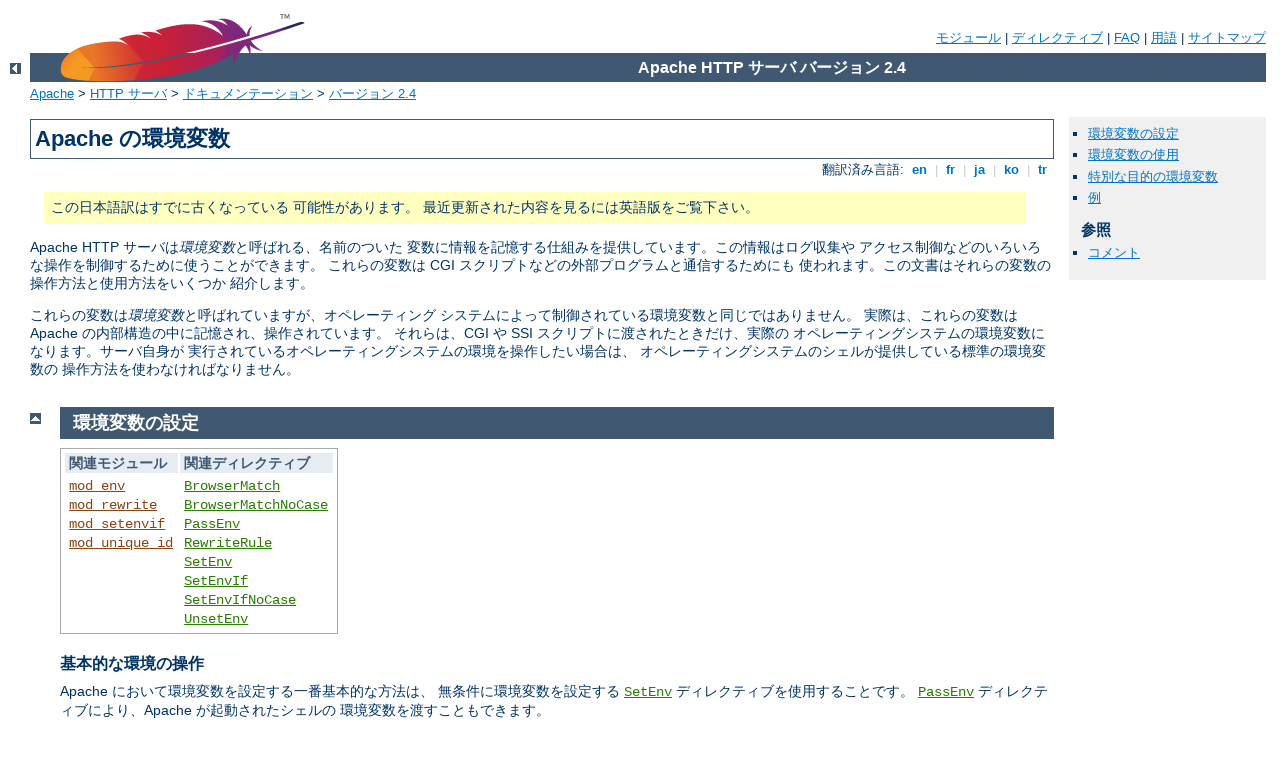

--- FILE ---
content_type: text/html
request_url: http://oustaudelafont.com/manual/ja/env.html
body_size: 8837
content:
<?xml version="1.0" encoding="UTF-8"?>
<!DOCTYPE html PUBLIC "-//W3C//DTD XHTML 1.0 Strict//EN" "http://www.w3.org/TR/xhtml1/DTD/xhtml1-strict.dtd">
<html xmlns="http://www.w3.org/1999/xhtml" lang="ja" xml:lang="ja"><head>
<meta content="text/html; charset=UTF-8" http-equiv="Content-Type" />
<!--
        XXXXXXXXXXXXXXXXXXXXXXXXXXXXXXXXXXXXXXXXXXXXXXXXXXXXXXXXXXXXXXXXX
              This file is generated from xml source: DO NOT EDIT
        XXXXXXXXXXXXXXXXXXXXXXXXXXXXXXXXXXXXXXXXXXXXXXXXXXXXXXXXXXXXXXXXX
      -->
<title>Apache の環境変数 - Apache HTTP サーバ バージョン 2.4</title>
<link href="../style/css/manual.css" rel="stylesheet" media="all" type="text/css" title="Main stylesheet" />
<link href="../style/css/manual-loose-100pc.css" rel="alternate stylesheet" media="all" type="text/css" title="No Sidebar - Default font size" />
<link href="../style/css/manual-print.css" rel="stylesheet" media="print" type="text/css" /><link rel="stylesheet" type="text/css" href="../style/css/prettify.css" />
<script src="../style/scripts/prettify.min.js" type="text/javascript">
</script>

<link href="../images/favicon.ico" rel="shortcut icon" /></head>
<body id="manual-page"><div id="page-header">
<p class="menu"><a href="./mod/index.html">モジュール</a> | <a href="./mod/directives.html">ディレクティブ</a> | <a href="http://wiki.apache.org/httpd/FAQ">FAQ</a> | <a href="./glossary.html">用語</a> | <a href="./sitemap.html">サイトマップ</a></p>
<p class="apache">Apache HTTP サーバ バージョン 2.4</p>
<img alt="" src="../images/feather.png" /></div>
<div class="up"><a href="./index.html"><img title="&lt;-" alt="&lt;-" src="../images/left.gif" /></a></div>
<div id="path">
<a href="http://www.apache.org/">Apache</a> &gt; <a href="http://httpd.apache.org/">HTTP サーバ</a> &gt; <a href="http://httpd.apache.org/docs/">ドキュメンテーション</a> &gt; <a href="./index.html">バージョン 2.4</a></div><div id="page-content"><div id="preamble"><h1>Apache の環境変数</h1>
<div class="toplang">
<p><span>翻訳済み言語: </span><a href="../en/env.html" hreflang="en" rel="alternate" title="English">&nbsp;en&nbsp;</a> |
<a href="../fr/env.html" hreflang="fr" rel="alternate" title="Français">&nbsp;fr&nbsp;</a> |
<a href="../ja/env.html" title="Japanese">&nbsp;ja&nbsp;</a> |
<a href="../ko/env.html" hreflang="ko" rel="alternate" title="Korean">&nbsp;ko&nbsp;</a> |
<a href="../tr/env.html" hreflang="tr" rel="alternate" title="Türkçe">&nbsp;tr&nbsp;</a></p>
</div>
<div class="outofdate">この日本語訳はすでに古くなっている
            可能性があります。
            最近更新された内容を見るには英語版をご覧下さい。
        </div>

    <p>Apache HTTP サーバは<em>環境変数</em>と呼ばれる、名前のついた
    変数に情報を記憶する仕組みを提供しています。この情報はログ収集や
    アクセス制御などのいろいろな操作を制御するために使うことができます。
    これらの変数は CGI スクリプトなどの外部プログラムと通信するためにも
    使われます。この文書はそれらの変数の操作方法と使用方法をいくつか
    紹介します。</p>

    <p>これらの変数は<em>環境変数</em>と呼ばれていますが、オペレーティング
    システムによって制御されている環境変数と同じではありません。
    実際は、これらの変数は Apache の内部構造の中に記憶され、操作されています。
    それらは、CGI や SSI スクリプトに渡されたときだけ、実際の
    オペレーティングシステムの環境変数になります。サーバ自身が
    実行されているオペレーティングシステムの環境を操作したい場合は、
    オペレーティングシステムのシェルが提供している標準の環境変数の
    操作方法を使わなければなりません。</p>
  </div>
<div id="quickview"><ul id="toc"><li><img alt="" src="../images/down.gif" /> <a href="#setting">環境変数の設定</a></li>
<li><img alt="" src="../images/down.gif" /> <a href="#using">環境変数の使用</a></li>
<li><img alt="" src="../images/down.gif" /> <a href="#special">特別な目的の環境変数</a></li>
<li><img alt="" src="../images/down.gif" /> <a href="#examples">例</a></li>
</ul><h3>参照</h3><ul class="seealso"><li><a href="#comments_section">コメント</a></li></ul></div>
<div class="top"><a href="#page-header"><img alt="top" src="../images/up.gif" /></a></div>
<div class="section">
<h2><a name="setting" id="setting">環境変数の設定</a></h2>
    
    <table class="related"><tr><th>関連モジュール</th><th>関連ディレクティブ</th></tr><tr><td><ul><li><code class="module"><a href="./mod/mod_env.html">mod_env</a></code></li><li><code class="module"><a href="./mod/mod_rewrite.html">mod_rewrite</a></code></li><li><code class="module"><a href="./mod/mod_setenvif.html">mod_setenvif</a></code></li><li><code class="module"><a href="./mod/mod_unique_id.html">mod_unique_id</a></code></li></ul></td><td><ul><li><code class="directive"><a href="./mod/mod_setenvif.html#browsermatch">BrowserMatch</a></code></li><li><code class="directive"><a href="./mod/mod_setenvif.html#browsermatchnocase">BrowserMatchNoCase</a></code></li><li><code class="directive"><a href="./mod/mod_env.html#passenv">PassEnv</a></code></li><li><code class="directive"><a href="./mod/mod_rewrite.html#rewriterule">RewriteRule</a></code></li><li><code class="directive"><a href="./mod/mod_env.html#setenv">SetEnv</a></code></li><li><code class="directive"><a href="./mod/mod_setenvif.html#setenvif">SetEnvIf</a></code></li><li><code class="directive"><a href="./mod/mod_setenvif.html#setenvifnocase">SetEnvIfNoCase</a></code></li><li><code class="directive"><a href="./mod/mod_env.html#unsetenv">UnsetEnv</a></code></li></ul></td></tr></table>

    <h3><a name="basic-manipulation" id="basic-manipulation">基本的な環境の操作</a></h3>
        

        <p>Apache において環境変数を設定する一番基本的な方法は、
        無条件に環境変数を設定する <code class="directive"><a href="./mod/mod_env.html#setenv">SetEnv</a></code> ディレクティブを使用することです。
	<code class="directive"><a href="./mod/mod_env.html#passenv">PassEnv</a></code> 
        ディレクティブにより、Apache が起動されたシェルの
        環境変数を渡すこともできます。</p>

    
    <h3><a name="conditional" id="conditional">リクエスト毎に条件に基づいて設定する</a></h3>
        

        <p>より柔軟性を高めるために、mod_setenvif
        で提供されているディレクティブを使用することで、リクエストの
        特性に基づいて環境変数を設定することができます。例えば、特定のブラウザ
        (User-Agent) のリクエストや特定の Referer [意図的な綴りです]
        <span class="transnote">(<em>訳注:</em> 正しい綴りは referrer ですが、HTTP の仕様では Referer
        となっています)</span>ヘッダが見つかったときのみ変数を設定することができます。
        mod_rewrite の <code class="directive"><a href="./mod/mod_rewrite.html#rewriterule">RewriteRule</a></code>
	ディレクティブにおいて環境変数を設定する <code>[E=...]</code>
	オプションを使用することで、
        より柔軟な設定を行なうことができます。</p>

    
    <h3><a name="unique-identifiers" id="unique-identifiers">一意な識別子</a></h3>
        

        <p>mod_unique_id は、非常に限られた条件の下で
        「すべて」のリクエストについて、一意であることが保証されている値を環境変数
        <code>UNIQUE_ID</code> に設定します。</p>

    
    <h3><a name="standard-cgi" id="standard-cgi">標準 CGI 変数</a></h3>
        

        <p>Apache の設定ファイルで設定された環境変数とシェルから渡される
        環境変数に加えて、CGI スクリプトと SSI ページには <a href="http://cgi-spec.golux.com">CGI の仕様</a>で要求されている、
        リクエストのメタ情報を持った環境変数の組が提供されます。</p>

    
    <h3><a name="caveats" id="caveats">いくつかの注意</a></h3>
        

        <ul>
          <li>環境を操作するディレクティブを使って標準 CGI
          変数を上書きしたり変更したりすることはできません。</li>

          <li>CGI スクリプトを起動するために <code class="program"><a href="./programs/suexec.html">suexec</a></code>
          が使用されている場合、CGI スクリプトが起動するために、環境変数は<em>安全</em>な環境変数の組に整理されます。
          この安全な環境変数の集合は、コンパイル時に <code>suexec.c</code>
          で定義されます。</li>

          <li>移植性のために、環境変数の名前はアルファベット、
          数字とアンダースコア <span class="transnote">(<em>訳注:</em> '_')</span> だけから成ります。
          さらに、最初の文字は数字であってはいけません。
          この制限に合わない文字は CGI スクリプトと SSI
          ページに渡されるときにアンダースコアに置換されます。</li>
          
          <li><code class="directive"><a href="./mod/mod_env.html#setenv">SetEnv</a></code> はリクエスト処理の
          段階の中でも遅くに実行されます。つまり
          <code class="directive"><a href="./mod/mod_setenvif.html#setenvif">SetEnvIf</a></code> や
          <code class="directive"><a href="./mod/mod_rewrite.html#rewritecond">RewriteCond</a></code>
          などからは、変数がそこで設定されていることがわかりません。</li>
        </ul>
    
  </div><div class="top"><a href="#page-header"><img alt="top" src="../images/up.gif" /></a></div>
<div class="section">
<h2><a name="using" id="using">環境変数の使用</a></h2>
    

    <table class="related"><tr><th>関連モジュール</th><th>関連ディレクティブ</th></tr><tr><td><ul><li><code class="module"><a href="./mod/mod_authz_host.html">mod_authz_host</a></code></li><li><code class="module"><a href="./mod/mod_cgi.html">mod_cgi</a></code></li><li><code class="module"><a href="./mod/mod_ext_filter.html">mod_ext_filter</a></code></li><li><code class="module"><a href="./mod/mod_headers.html">mod_headers</a></code></li><li><code class="module"><a href="./mod/mod_include.html">mod_include</a></code></li><li><code class="module"><a href="./mod/mod_log_config.html">mod_log_config</a></code></li><li><code class="module"><a href="./mod/mod_rewrite.html">mod_rewrite</a></code></li></ul></td><td><ul><li><code class="directive"><a href="./mod/mod_authz_host.html#allow">Allow</a></code></li><li><code class="directive"><a href="./mod/mod_log_config.html#customlog">CustomLog</a></code></li><li><code class="directive"><a href="./mod/mod_authz_host.html#deny">Deny</a></code></li><li><code class="directive"><a href="./mod/mod_ext_filter.html#extfilterdefine">ExtFilterDefine</a></code></li><li><code class="directive"><a href="./mod/mod_headers.html#header">Header</a></code></li><li><code class="directive"><a href="./mod/mod_log_config.html#logformat">LogFormat</a></code></li><li><code class="directive"><a href="./mod/mod_rewrite.html#rewritecond">RewriteCond</a></code></li><li><code class="directive"><a href="./mod/mod_rewrite.html#rewriterule">RewriteRule</a></code></li></ul></td></tr></table>

    <h3><a name="cgi-scripts" id="cgi-scripts">CGI スクリプト</a></h3>
        

        <p>環境変数の主な利用法の一つは、CGI スクリプトに情報を伝えることです。
        上で説明されているように、CGI スクリプトに渡される環境変数は Apache
        の設定により設定される変数に加えて、リクエストの標準のメタ情報を含んでいます。
        詳細は <a href="howto/cgi.html">CGI チュートリアル</a>
	を参照してください。</p>

    
    <h3><a name="ssi-pages" id="ssi-pages">SSI ページ</a></h3>
        

        <p>mod_include の <code>INCLUDES</code> フィルタで処理される
        server-parsed (SSI) ドキュメントでは、<code>echo</code>
        要素を使用すると環境変数が出力されます。
        また、ページのある部分がリクエストの性質に応じて変更されるように、
        環境変数をフロー制御要素で使うことができます。詳細は
        <a href="howto/ssi.html">SSI チュートリアル</a> を参照してください。</p>

    
    <h3><a name="access-control" id="access-control">アクセス制御</a></h3>
        

        <p><code>allow from env=</code> ディレクティブと <code>deny from env=</code>
        ディレクティブを使用して、サーバへのアクセスを環境変数の値で制御することができます。
        <code class="directive"><a href="./mod/mod_setenvif.html#setenvif">SetEnvIf</a></code>
	ディレクティブと組み合わせることで、クライアントの特性に基づいて
        サーバへのアクセス制御を柔軟に行なうことができるようになります。
        たとえば、これらのディレクティブを使用して、特定のブラウザ (User-Agent)
        からのアクセスを拒否することができます。</p>

    
    <h3><a name="logging" id="logging">条件付きログ記録</a></h3>
        

        <p><code class="directive"><a href="./mod/mod_log_config.html#logformat">LogFormat</a></code>
        ディレクティブのオプション <code>%e</code>
        を使用することで、環境変数をアクセスログに記録することができます。さらに、
        <code class="directive"><a href="./mod/mod_log_config.html#customlog">CustomLog</a></code>
	ディレクティブの条件分岐式を使用することで、
        環境変数の値によってリクエストをログに記録するかどうかを決めることができます。
        <code class="directive"><a href="./mod/mod_setenvif.html#setenvif">SetEnvIf</a></code>
	ディレクティブと組み合わせることで、
        どのリクエストをログに記録するかを柔軟に制御することが可能になります。たとえば、
        <code>gif</code> で終わるファイル名へのリクエストはログに記録しない、
        違うサブネットのクライアントからのリクエストだけをログに記録する、
	という選択が可能です。</p>

    
    <h3><a name="response-headers" id="response-headers">条件付き応答ヘッダ</a></h3>
        

        <p><code class="directive"><a href="./mod/mod_headers.html#header">Header</a></code>
	ディレクティブは環境変数の存在や不在によってクライアントへの応答に特定の
	HTTP ヘッダを付けるかどうかを決めることができます。
	これにより、たとえば、クライアントからのリクエスト
        にあるヘッダがある場合にのみ特定の応答ヘッダを送る、というようなことが
        できます。</p>

    

    <h3><a name="external-filter" id="external-filter">外部フィルタの適用</a></h3>
        

        <p><code class="directive"><a href="./mod/mod_ext_filter.html#extfilterdefine">ExtFilterDefine</a></code>
        ディレクティブを使用して
        <code class="module"><a href="./mod/mod_ext_filter.html">mod_ext_filter</a></code> で設定される外部フィルタは、
	<code>disableenv=</code> と <code>enableenv=</code>
	オプションを使って、環境変数による条件付き適用ができます。</p>
    

    <h3><a name="url-rewriting" id="url-rewriting">URL の書き換え</a></h3>
        

        <p><code class="directive"><a href="./mod/mod_rewrite.html#rewritecond">RewriteCond</a></code>
	ディレクティブで<em>評価文字列</em>として
        <code>%{ENV:...}</code> 式を指定することで、mod_rewrite
        の書き換えエンジンが環境変数に基いて条件分岐を行なうことができます。
        mod_rewrite が使用可能な変数で <code>ENV:</code> が前についていない変数は、
        実際は環境変数ではないということに注意してください。
        それらは他のモジュールからは使用できない mod_rewrite 用の特別な変数です。
        </p>
    
  </div><div class="top"><a href="#page-header"><img alt="top" src="../images/up.gif" /></a></div>
<div class="section">
<h2><a name="special" id="special">特別な目的の環境変数</a></h2>
    

        <p>互換性の問題を解決するために、特定のクライアントと通信しているときは
        Apache の動作を変更できる機構が導入されました。できるだけ柔軟にするために、
        これらの機構は環境変数を定義することで呼び出されます。普通は、
        <code class="directive"><a href="./mod/mod_setenvif.html#browsermatch">BrowserMatch</a></code>
        ディレクティブを使いますが、たとえば <code class="directive"><a href="./mod/mod_env.html#setenv">SetEnv</a></code> ディレクティブや <code class="directive"><a href="./mod/mod_env.html#passenv">PassEnv</a></code> ディレクティブも使用することができます。</p>

    <h3><a name="downgrade" id="downgrade">downgrade-1.0</a></h3>
        

        <p>これを指定することで、リクエストが HTTP/1.0
        より新しいプロトコルの場合でも、HTTP/1.0 として扱われます。</p>

    
    <h3><a name="force-gzip" id="force-gzip">force-gzip</a></h3>
        
          <p><code>DEFLATE</code> フィルタが使用するように設定されているときに、
          この環境変数はブラウザの accept-encoding の設定を無視して常に
          圧縮された出力を送るようにします。</p>
    
    <h3><a name="force-no-vary" id="force-no-vary">force-no-vary</a></h3>
        

        <p>応答ヘッダがクライアントに送られる前に <code>Vary</code>
        フィールドを取り除きます。
        クライアントの中にはこのフィールドを正しく解釈しないものがあります。
        この変数を設定することでその問題を回避することができます。
        この変数を設定すると、<strong>force-response-1.0</strong>
        が設定されたことになります。</p>

    
    <h3><a name="force-response" id="force-response">force-response-1.0</a></h3>
        

        <p>これが設定されていると、HTTP/1.0 リクエストを発行するクライアントに対しては
	常に HTTP/1.0 で応答するようになります。この機能は、
        元々は AOL のプロキシの問題のために実装されました。HTTP/1.0 クライアントの中には、
        HTTP/1.1 の応答を返されると正しく動作しないものがあるかもしれません。
        この機能を使用することで、そのようなクライアントとの間の互換性問題を解決できます。</p>
    

    <h3><a name="gzip-only-text-html" id="gzip-only-text-html">gzip-only-text/html</a></h3>
        

	<p>これが 1 に設定されると、この変数は <code>text/html</code>
	以外のコンテントタイプに対する、<code class="module"><a href="./mod/mod_deflate.html">mod_deflate</a></code>
	提供の <code>DEFLATE</code> 出力フィルタを無効にします。
        また、静的に、既に圧縮されたファイルを使用したい場合、
        (gzip だけでなく、"identity" と異なる全てのエンコードに対して)
        <code class="module"><a href="./mod/mod_negotiation.html">mod_negotiation</a></code> も変数を評価します。</p>
    

    <h3><a name="no-gzip" id="no-gzip">no-gzip</a></h3>
        <p>セットされると、<code class="module"><a href="./mod/mod_deflate.html">mod_deflate</a></code> の
	<code>DEFLATE</code> フィルタがオフになります。
        そして <code class="module"><a href="./mod/mod_negotiation.html">mod_negotiation</a></code>
        はエンコードされたリソースを送らないようにします。</p>
    

    <h3><a name="nokeepalive" id="nokeepalive">nokeepalive</a></h3>
        

        <p>これが設定されている場合は、<code class="directive"><a href="./mod/core.html#keepalive">KeepAlive</a></code> を使用しないようにします。</p>

    <h4><a name="prefer-language" id="prefer-language">prefer-language</a></h4>

        <p><code class="module"><a href="./mod/mod_negotiation.html">mod_negotiation</a></code> の挙動に影響を与えます。
        (<code>en</code>, <code>ja</code>, <code>x-klingon</code>といった)
        言語タグが格納されていれば、その言語の variant を送信しようとします。
        そのような variant がない場合は、
        通常の<a href="content-negotiation.html">ネゴシエーション</a>処理が
        適用されます。</p>

    

    
    <h3><a name="redirect-carefully" id="redirect-carefully">redirect-carefully</a></h3>
        

        <p>これはクライアントへのリダイレクトの送信をサーバがより注意深く
        行なうようにします。
        これは通常、リダイレクトに際してクライアントに
        問題があることが分かっている場合に使われます。この機能は元々は
        マイクロソフトのウェブフォルダのソフトが DAV
        メソッドによるディレクトリのリソースへのリダイレクトの扱いに
        問題がり、それを回避するために実装されました。</p>

    

   <h3><a name="suppress-error-charset" id="suppress-error-charset">suppress-error-charset</a></h3>
       

    <p><em>Apache 2.2 以降で利用可能</em></p>

    <p>クライアントのリクエストに対する応答としてリダイレクトを送信する際、
    レスポンスにはリダイレクトが自動的に行なえない (行なわれない)
    場合に表示するテキストが含まれます。
    通常、このテキストに合致したキャラクタセット、ISO-8859-1
    でラベル付けをします。</p>
    <p>しかし、リダイレクト先が別の文字セットを使っている場合、
    ある問題のあるブラウザのバージョンでは、
    リダイレクト先の実際の文字セットの代わりに、
    リダイレクト元の文字セットを使ってしまうことがあります。
    その結果、例えば変な描画が行なわれたりして、読めなくなったりします。</p>
    <p>この環境変数を設定することで、リダイレクションテキストに対する
    キャラクタセットの指定を除去しますので、それら問題のあるブラウザでも
    リダイレクト先の文字セットを正しく使うようにできます。</p>

    <div class="warning">
      <h3>セキュリティ</h3> 

      <p>文字セットを指定せずにエラーページを送信すると、
      クロスサイトスクリプティング <span class="transnote">(<em>訳注:</em> XSS)</span>
      攻撃の危険性がでてきます。
      HTTP/1.1 仕様に準拠していなくて、コンテンツの中身から文字セットを
      "推測" しようとするブラウザ (MSIE) が実際にあるからです。
      そのようなブラウザは UTF-7 文字セットを使って簡単に騙すことができます。
      クロスサイトスクリプティング攻撃を防ぐために実装されている
      通常のエスケープ機構が、入力データ中にある UTF-7 で
      エンコードされたコンテンツ (リクエスト URI など) には
      うまく動作しないからです。</p>
    </div>

   

   <h3><a name="proxy" id="proxy">force-proxy-request-1.0, proxy-nokeepalive, proxy-sendchunked, proxy-sendcl</a></h3>

   <p>これらの指示子は <code class="module"><a href="./mod/mod_proxy.html">mod_proxy</a></code> の挙動を変更します。
   詳細は <code class="module"><a href="./mod/mod_proxy.html">mod_proxy</a></code> のドキュメントをご参照ください。</p>
   

  </div><div class="top"><a href="#page-header"><img alt="top" src="../images/up.gif" /></a></div>
<div class="section">
<h2><a name="examples" id="examples">例</a></h2>
    

    <h3><a name="misbehaving" id="misbehaving">おかしな挙動をするクライアントに対してプロトコルの動作を変更する</a></h3>
        

        <p>クライアントに関する既知の問題に対処するために、以下の行を
        apache2.conf に入れることを推奨しています。</p>
        <p>古いバージョンの Apache では、クライアントの問題に対応するために
        apache2.conf に次の行を加えるよう推奨されていましたが、
        今となっては、問題としていたクライアントは実際には見かけることは
        なくなってきたので、この設定はもはや必要ないかもしれません。</p>
<div class="example"><pre>#
# The following directives modify normal HTTP response behavior.
# The first directive disables keepalive for Netscape 2.x and browsers that
# spoof it. There are known problems with these browser implementations.
# The second directive is for Microsoft Internet Explorer 4.0b2
# which has a broken HTTP/1.1 implementation and does not properly
# support keepalive when it is used on 301 or 302 (redirect) responses.
#
BrowserMatch "Mozilla/2" nokeepalive
BrowserMatch "MSIE 4\.0b2;" nokeepalive downgrade-1.0 force-response-1.0

#
# The following directive disables HTTP/1.1 responses to browsers which
# are in violation of the HTTP/1.0 spec by not being able to grok a
# basic 1.1 response.
#
BrowserMatch "RealPlayer 4\.0" force-response-1.0
BrowserMatch "Java/1\.0" force-response-1.0
BrowserMatch "JDK/1\.0" force-response-1.0</pre></div>

    
    <h3><a name="no-img-log" id="no-img-log">画像へのリクエストをアクセスログに記録しない</a></h3>
        

        <p>この例では、画像へのリクエストがアクセスログに現れないようにします。
        これを変更することで、特定のディレクトリのログ収集をやめたり、
        特定のホストからのリクエストのログ収集をやめたりすることが簡単にできます。
        </p>
    <div class="example"><pre>SetEnvIf Request_URI \.gif image-request
SetEnvIf Request_URI \.jpg image-request
SetEnvIf Request_URI \.png image-request
CustomLog logs/access_log common env=!image-request</pre></div>

    
    <h3><a name="image-theft" id="image-theft">「画像の盗用」を防ぐ</a></h3>
        

        <p>この例は、別のサーバにいる人が、あなたのサーバにある画像を
        inline 画像として使用することを防ぎます。
        これは推奨されている設定ではありませんが、ある限定された状況では有効です。
        ここでは、すべての画像は <code>/web/images</code>
	というディレクトリにあると仮定します。</p>
    <div class="example"><pre>SetEnvIf Referer "^http://www\.example\.com/" local_referal
# Allow browsers that do not send Referer info
SetEnvIf Referer "^$" local_referal
&lt;Directory /web/images&gt;
   Order Deny,Allow
   Deny from all
   Allow from env=local_referal
&lt;/Directory&gt;</pre></div>

        <p>この手法に関する詳しい情報は ServerWatch にあるチュートリアル
        「<a href="http://www.serverwatch.com/tutorials/article.php/1132731">Keeping Your Images from Adorning Other Sites</a>
        」を参照してください。</p>
    
  </div></div>
<div class="bottomlang">
<p><span>翻訳済み言語: </span><a href="../en/env.html" hreflang="en" rel="alternate" title="English">&nbsp;en&nbsp;</a> |
<a href="../fr/env.html" hreflang="fr" rel="alternate" title="Français">&nbsp;fr&nbsp;</a> |
<a href="../ja/env.html" title="Japanese">&nbsp;ja&nbsp;</a> |
<a href="../ko/env.html" hreflang="ko" rel="alternate" title="Korean">&nbsp;ko&nbsp;</a> |
<a href="../tr/env.html" hreflang="tr" rel="alternate" title="Türkçe">&nbsp;tr&nbsp;</a></p>
</div><div class="top"><a href="#page-header"><img src="../images/up.gif" alt="top" /></a></div><div class="section"><h2><a id="comments_section" name="comments_section">コメント</a></h2><div class="warning"><strong>Notice:</strong><br />This is not a Q&amp;A section. Comments placed here should be pointed towards suggestions on improving the documentation or server, and may be removed again by our moderators if they are either implemented or considered invalid/off-topic. Questions on how to manage the Apache HTTP Server should be directed at either our IRC channel, #httpd, on Freenode, or sent to our <a href="http://httpd.apache.org/lists.html">mailing lists</a>.</div>
<script type="text/javascript"><!--//--><![CDATA[//><!--
var comments_shortname = 'httpd';
var comments_identifier = 'http://httpd.apache.org/docs/2.4/env.html';
(function(w, d) {
    if (w.location.hostname.toLowerCase() == "httpd.apache.org") {
        d.write('<div id="comments_thread"><\/div>');
        var s = d.createElement('script');
        s.type = 'text/javascript';
        s.async = true;
        s.src = 'https://comments.apache.org/show_comments.lua?site=' + comments_shortname + '&page=' + comments_identifier;
        (d.getElementsByTagName('head')[0] || d.getElementsByTagName('body')[0]).appendChild(s);
    }
    else { 
        d.write('<div id="comments_thread">Comments are disabled for this page at the moment.<\/div>');
    }
})(window, document);
//--><!]]></script></div><div id="footer">
<p class="apache">Copyright 2016 The Apache Software Foundation.<br />この文書は <a href="http://www.apache.org/licenses/LICENSE-2.0">Apache License, Version 2.0</a> のライセンスで提供されています。.</p>
<p class="menu"><a href="./mod/index.html">モジュール</a> | <a href="./mod/directives.html">ディレクティブ</a> | <a href="http://wiki.apache.org/httpd/FAQ">FAQ</a> | <a href="./glossary.html">用語</a> | <a href="./sitemap.html">サイトマップ</a></p></div><script type="text/javascript"><!--//--><![CDATA[//><!--
if (typeof(prettyPrint) !== 'undefined') {
    prettyPrint();
}
//--><!]]></script>
</body></html>